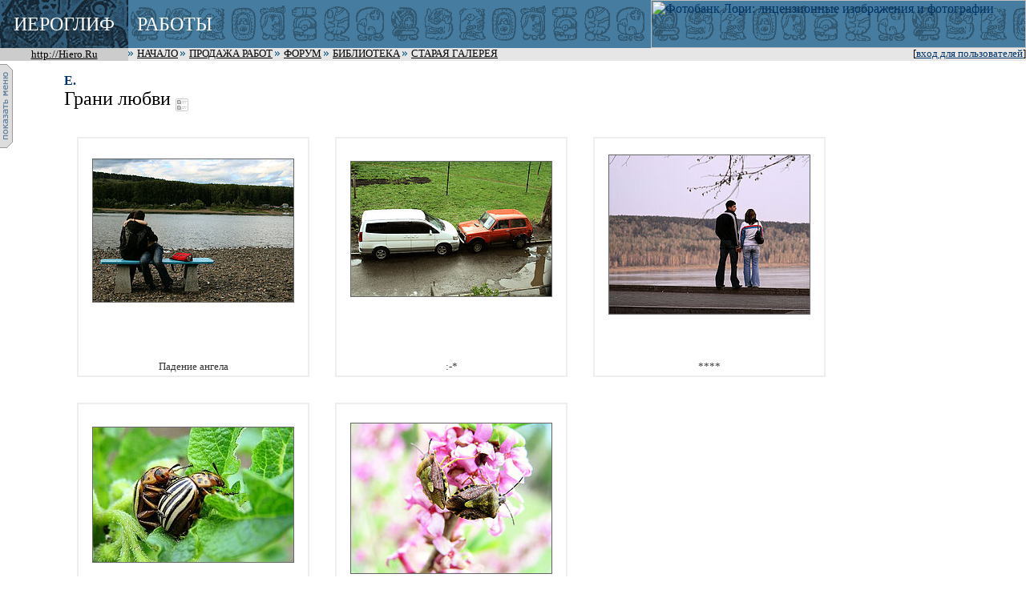

--- FILE ---
content_type: text/html; charset=windows-1251
request_url: http://hiero.ru/Dentist/GraniLubvi
body_size: 6967
content:
<html>
<!-- ==================================================================== -->
<!--   Design copyright c ........ David A. Mzareulyan                    -->
<!--   Location .................. Russia Planet                          -->
<!-- ==================================================================== -->
<head>
	<title>Грани любви -  ИЕРОГЛИФ</title>
	<link rel="STYLESHEET" type="text/css" href="/forum.css?1213101962">
	<link rel="STYLESHEET" type="text/css" href="/forum-crop.css">
	<link rel="STYLESHEET" type="text/css" href="/leftmenu.css">
	<link rel="STYLESHEET" type="text/css" href="/dhtmlwin.css">
	<LINK REL="SHORTCUT ICON" HREF="/favicon.ico">


    <META NAME="Keywords" CONTENT="фотография, цифровая фотография, цифровая печать, фотопечать, живопись, постеры, рисунок, оформление">

	<!-- DC Metainfo -->
	<link rel="schema.DC" href="http://purl.org/dc/elements/1.1/">
	<meta name="DC.Title" content="Иероглиф - сайт визуального искусства">
	<!-- http://geourl.org/ -->
	<meta name="ICBM" content="55.756, 37.6344">

    <meta HTTP-EQUIV="Content-Type" CONTENT="text/html; charset=windows-1251">

	<link rel="top" type="text/html" title="Иероглиф" href="/">
	<link rel="search" href="/search" title="Поиск по сайту">

	<link rel="Help" href="/rules" title="Правила">

	<link rel="Bookmark" href="/" title="Работы">
	<link rel="Bookmark" href="/comments" title="Комментарии">
	<link rel="Bookmark" href="/forum" title="Форум">
	<!--link rel="Bookmark" href="/chat.php" title="Чат"-->
	<link rel="Bookmark" href="/lib" title="Библиотека">



	<link rel="Разделы" href="/works.php" title="Работы">
	<link rel="Разделы" href="/comments" title="Комментарии">
	<link rel="Разделы" href="/forum.php" title="Форум">
	<!--link rel="Разделы" href="/chat.php" title="Чат"-->
	<link rel="Разделы" href="/lib" title="Библиотека">


<link rel="alternate" type="text/xml" title="RSS" href="/Dentist/GraniLubvi?rss=html2">


<script type="text/javascript" src="/joinjs/klayers~funcs~dhtml.js"></script>

<script type="text/javascript" src="/joinjs/js/base~handlers~json2~ajax-rpc~mouse-tail~searchhighlighter.js"></script>
<script>
    searchHighlighter.classes = ["searchword1", "searchword2", "searchword3", "searchword4", "searchword5"]
</script>


<!--
sdc s
-->




<script type="text/javascript" src="/js/jquery.v29755.js"></script>
<script type="text/javascript" src="/js/jquery-1.0.2.fix.v23993.js"></script>



<script type="text/javascript">
function userSuggest(text, callback) {
    $.get("/user-autocomplete-search.php", { query: text }, callback, "json");
}
$(document).ready(function(){
    var t = $("input[@class='userInputControl']");
    if(t.length > 0) {
        if(typeof $.fn.autocomplete == "undefined")
            $.getScript("/js/autocomplete.2.0.js", function() {
                t.autocomplete({generator: userSuggest});
            });
        else
            t.autocomplete({generator: userSuggest});
    }
});
</script>



<style>
.searchword1 { background-color: #f99 }
.searchword2 { background-color: #ff6 }
.searchword3 { background-color: #f9f }
.searchword4 { background-color: #9ff }
.searchword5 { background-color: #9f9 }

.hintWindow {
    background: #f8f8f0;
    position:   absolute;
    font:       8pt Verdana, sans-serif;
    padding:    3px;
    border:     1px solid #ccc;
    border-bottom-color:    #aaa;
    border-right-color:     #aaa;
    z-index:    1000;
}
.hintWindow table {
    font-size:  8pt;
}
.hintWindow a {
    color:      #036;
}
</style>


<!--script type="text/javascript" src="/joinjs/calendar~dhtmlwin~popdown~cookie~unserialize~ftip.js"></script-->
<script type="text/javascript" src="/joinjs/calendar~dhtmlwin~cookie~unserialize~ftip.js"></script>



<!--
<script src="http://www.google-analytics.com/urchin.js" type="text/javascript">
</script>
<script type="text/javascript">
_uacct = "UA-89670-1";
urchinTracker();
</script>
-->

</head>

<body bgcolor="White" link="#003366" vlink="#5B7988" alink="#FF9933" leftmargin=0 topmargin=0 marginheight=0 marginwidth=0>

<img style="z-index: 1000; position: absolute; visibility: hidden;" src="/i/server-exchange.gif" width="16" height="11" id="server-exchange">
<script>
    var exchangeIndicator = new MouseTail("server-exchange", 16, 16);
    AjaxRpc.onRequestStart   = function() { exchangeIndicator.show(); }
    AjaxRpc.onRequestEnd     = function() { exchangeIndicator.hide(); }
</script>


<div style="display: none;">

фотография, цифровая фотография, цифровая печать, фотопечать, живопись, постеры, рисунок, оформление


<!-- SpyLOG f:0210 -->
<div STYLE="behavior:url(#default#clientCaps)" ID="MC"></div>
<script language="javascript"><!--
Md=document;Mnv=navigator;Mp=1;
Mn=(Mnv.appName.substring(0,2)=="Mi")?0:1;Mrn=Math.random();
Mt=(new Date()).getTimezoneOffset();
Mz="p="+Mp+"&rn="+Mrn+"&tl=0&ls=0&ln=0&t="+Mt;
Md.cookie="b=b";Mc=0;if(Md.cookie)Mc=1;Mz+='&c='+Mc;
Mz+='&title='+escape(Md.title)+'&partname='+escape('others');
if(self!=top){Mfr=1;} else{Mfr=0;}
Msl="1.0";
if(!Mn&&Mnv.userAgent.indexOf("Opera")<0&&Mnv.userAgent.indexOf("Mac")<0&&
(Mnv.appVersion.indexOf("MSIE 5")>-1||Mnv.appVersion.indexOf("MSIE 6")>-1))
{Mid="{D27CDB6E-AE6D-11CF-96B8-444553540000}";Midn="ComponentID";
Mfl=MC.getComponentVersion(Mid,Midn);Mct=MC.connectionType;Mz+='&fl='+Mfl+'&ct='+Mct;}
//--></script><script language="javascript1.1"><!--
Mpl="";Msl="1.1";Mj = (Mnv.javaEnabled()?"Y":"N");Mz+='&j='+Mj;
//--></script>
<script language="javascript1.2"><!--
Msl="1.2";
Ms=screen;Mpx=(Mn==0)?Ms.colorDepth:Ms.pixelDepth;
Mz+="&wh="+Ms.width+'x'+Ms.height+"&px="+Mpx;
Mw=window;if(Mw.innerWidth){MwIW=Mw.innerWidth;MwIH=Mw.innerHeight;Mz+="&rwh="+MwIW+'x'+MwIH;}
else if(Md.body.clientWidth){MwIW=Md.body.clientWidth;MwIH=Md.body.clientHeight;Mz+="&rwh="+MwIW+'x'+MwIH;}
//--></script><script language="javascript1.3"><!--
Msl="1.3";//--></script><script language="javascript"><!--
Mu="u381.21.spylog.com";My="";
My+="<img src='http://"+Mu+"/cnt?cid=38121&"+Mz+"&sl="+Msl+"&r="+escape(Md.referrer)+"&pg="+escape(window.location.href)+"' border=0 width=1 height=1 alt='SpyLOG'>";
Md.write(My);//--></script><noscript>
<img src="http://u381.21.spylog.com/cnt?cid=38121&p=1" alt='SpyLOG' border='0' width=1 height=1 >
</noscript>
<!-- SpyLOG -->

<!--Rating@Mail.ru COUNTER--><script language="JavaScript"><!--
d=document;a='';a+=';r='+escape(d.referrer)
js=10//--></script><script language="JavaScript1.1"><!--
a+=';j='+navigator.javaEnabled()
js=11//--></script><script language="JavaScript1.2"><!--
s=screen;a+=';s='+s.width+'*'+s.height
a+=';d='+(s.colorDepth?s.colorDepth:s.pixelDepth)
js=12//--></script><script language="JavaScript1.3"><!--
js=13//--></script><script language="JavaScript"><!--
d.write('<img src="http://top.list.ru/counter'+
'?id=278712;js='+js+a+';rand='+Math.random()+
'" height=1 width=1>')
if(js>11)d.write('<'+'!-- ')//--></script><noscript><img
src="http://top.list.ru/counter?js=na;id=278712"
height=1 width=1 alt=""></noscript><script language="JavaScript"><!--
if(js>11)d.write('--'+'>')//--></script><!--/COUNTER-->
<a href="/klip.php?1768666372">.</a>
</div>



<table border="0" cellpadding="0" cellspacing="0" width="100%">
<col width="160">
<col>
<tr>
<td bgcolor="#3E6F8F" width="160" background="/t3.gif" align=center><span style="line-height: 50px; color: white; font-size: 150%;">ИЕРОГЛИФ</span></td>
<td colspan="2" height="60" style="background: #457C9F url(/t5.gif) repeat-x left center;">

<!--div style="float: right; text-align: right; padding-right: 1ex; font-size: 7pt;">
<a href="http://www.translate.ru/url/tran_url.asp?url=http%3A%2F%2Fhiero.ru&lang=ru&direction=re&template=General&cp1=NO&cp2=NO&autotranslate=1&transliterate=1"><img src="/img/gbflag.png" width=46 height=25 border=0 vspace=2 hspace=2><br><b><font face="Arial" color='white'>Translate to English</font></b></a><a href="/klip.php?1768666372" style="color: #479">.</a>
</div-->

<div style="position: absolute; top: 0px; right: 0px;">
<a href="http://lori.ru/?ref=16"><img src="http://lori.ru/random-banner/img/banners/468x60-2" width="468" height="60" border="0" alt="Фотобанк Лори: лицензионные изображения и фотографии"></a>

</div>



<span style="line-height: 50px; text-transform: uppercase; color: white; font-size: 150%; margin-left: 1ex;">Работы</span>
</td>
</tr>

<tr style="padding-left: 4pt; font-size: 80%">
    <td bgcolor="#cccccc" align="center"><a href="http://hiero.ru/"><font size="2" color="black">http://Hiero.Ru</font></a></td>
    <td bgcolor="#e6e6e6" colspan="2">

<div style="float: right">
[<a href="/login.php?ref=%2FDentist%2FGraniLubvi">вход для пользователей</a>]
</div>

<span style="text-transform: uppercase">
<img src="/i/arr.gif" width=8 height=8>

<a href="/"><font color="black">Начало</font></a>
<img src="/i/arr.gif" width=8 height=8>

<a href="http://moon.hiero.ru/"><font color="black">Продажа работ</font></a>
<img src="/i/arr.gif" width=8 height=8>

<a href="/forum.php"><font color="black">Форум</font></a>
<img src="/i/arr.gif" width=8 height=8>

<!--a href="/blogs"><font color="black">Блоги</font></a>
<img src="/i/arr.gif" width=8 height=8-->

<!--a href="/chat.php"><font color="black">Чат</font></a>
<img src="/i/arr.gif" width=8 height=8-->

<a href="/lib"><font color="black">Библиотека</font></a>

<img src="/i/arr.gif" width=8 height=8>

<a href="/old-gallery/katalog.html"><font color="black">Старая Галерея</font></a>
</span>

    </td>
</tr>

</table>

<script>
<!--
var menut = null;
function showmenu() {
	window.clearTimeout(menut)
	menut = window.setTimeout("document.getElementById('leftm').style.display='block'", 200);
}
function hidemenu() {
	window.clearTimeout(menut)
	menut = window.setTimeout("document.getElementById('leftm').style.display='none'", 200);
}
-->
</script>
<div style="position: absolute; top: 80px; left: 0px;" onmouseover="showmenu()" onmouseout="hidemenu()">
<img src="/i/showmenu.gif" width="16" height="105" alt="показать меню" title="показать меню">
<div id="leftm" style="display: none; z-index: 10; position: absolute; top: 0px; left: 0px; background-color: #ddd; width: 160px;"><div class="leftmenu">

<div class="h">Арт-Критика</div>


<A class="grouplabel closed" href="#" id="group_info" onclick="LMFlip(this, 'info'); return false">Информация</A>
<div class="group" id="info">
    <A href="/rules">Правила</A>
    <A href="/paid_rules">Поддержка сайта</A>
    <A href="/faq">Вопросы и ответы</A>
    <A href="/news">Новости сайта</A>
    <A href="/contacts">Контакты</A>
</div>
<script>LMClose('info')</script>

<A href="/contests" class="hi">Конкурсы</A>


<A class="grouplabel closed" id="group_works" href="#" onclick="LMFlip(this, 'works'); return false">Работы</A>
<div class="group" id="works">
    <A href="/">Все работы</A>
    <A href="/works-gmap">География</A>
            <A href="/projects">Проекты</A>
    <A href="/expos">Виртуальные выставки</A>
    
    <A class="grouplabel closed" id="group_genres" href="#" onclick="LMFlip(this, 'genres'); return false">По жанрам</A>
    <div class="group" id='genres'>
      <a href="/category/Scene">Жанровая сцена</a>
      <a href="/category/Portret">Портрет</a>
      <a href="/category/Naturmorte">Натюрморт</a>
      <a href="/category/Report">Репортаж</a>
      <a href="/category/Architecture">Архитектура</a>
      <a href="/category/Town">Город</a>
      <a href="/category/Wildlife">Природа</a>
      <a href="/category/Macro">Макро</a>
      <a href="/category/Nu">Обнажённая натура</a>
      <a href="/category/Glamour">Glamour</a>
      <a href="/category/Traveling">Путешествия</a>
      <a href="/category/Animals">Животные</a>
      <a href="/category/Fantasy">Фантазия</a>
      <a href="/category/Humor">Юмор</a>
      <a href="/category/Illustration">Иллюстрация</a>
      <a href="/category/Other">Другое</a>
    </div>
    <script>LMClose('genres')</script>
    <A class="grouplabel closed" id="group_techs" href="#" onclick="LMFlip(this, 'techs'); return false">По техникам</A>
    <div class="group" id='techs'>
      <a href="/category/Photo">Фотография</a>
      <a href="/category/Drawing">Живопись, графика, рисунок</a>
      <a href="/category/Computer">Компьютерная графика</a>
      <a href="/category/Collage">Коллаж, ксеро- и сканограммы</a>
      <a href="/category/Arts_and_crafts">Декоративно-прикладное искусство</a>
      <a href="/category/Another">Другое</a>
    </div>
    <script>LMClose('techs')</script>
    
</div>
<script>LMClose('works')</script>




    <A href="/comments">Отзывы</A>


<A href="/registration" class="user">Прислать работу</A>
<A href="/registration">Регистрация</A>





<A href="/users">Список авторов</A>
<A href="/search">Поиск</A>

<A href="javascript:ShowWindow('/subscr.php?author=Dentist', 400, 300)">Подписка</A>
<A href="/toys">Полезняшки</A>
<!--A href="/informer">Для вашего сайта</A-->


<div class="h">Сейчас на сайте</div>
</div><div class="whoison"><div><a href="/Ilmer" class="hierouser" target='_top'  rel="hiero:user">Меренков Валерий</a><br><i>+ ещё 71 неизвестный</i></div>
</div>

<div class="leftmenu-h"  style="margin-top: 2em">Реклама</div>
<center>
<!--
<a href="http://www.leon-print.ru/"><img src="/img/leon-banner.jpg" width="165" height="165" border="0" alt="Офсетная печать"></a>
<br>
-->
<br>
<a href="http://lori.ru/?ref=16"><img src="http://lori.ru/random-banner/img/banners/120x240" alt="Фотобанк Лори: лицензионные изображения и фотографии" border="0" height="240" width="120"></a>



</center>

</div>
</div>


<style>
.ct table {
    float:      left;
    width:      180px;
    height:     200px;
    text-align: center;
    border:     2px solid #eee;
    margin:     1em;
}

.ct.big table {
    width:      280px;
    height:     300px;
}

.ctt {
	border:		1px solid #666;
}

.wtitle {
    font-size:  80%;
    color:      #333;
	width:		180px;
    overflow:   hidden;
	white-space: nowrap;
}

.ct.big .wtitle {
    width:      280px;
}
</style>



<div style="float: right; margin: 10px;">
<script type="text/javascript"><!--
google_ad_client = "pub-2851795004307247";
google_ad_width = 120;
google_ad_height = 600;
google_ad_format = "120x600_as";
google_ad_type = "text_image";
google_ad_channel ="0587970620";
//--></script>
<script type="text/javascript"
  src="http://pagead2.googlesyndication.com/pagead/show_ads.js">
</script>
</div>

<blockquote><blockquote>
<p>
<a href="/Dentist" class="hierouser"   rel="hiero:user">Е.</a><br>
<font size="+2">
Грани любви
<a href="/Dentist/GraniLubvi?line"><img src="/i/s_lenta.gif" width="16" height="16" border="0" title="в виде ленты" align="middle"></a>
</font> &nbsp; <small></small>
<p style="border-left: 4px solid #cde; padding-left: 1ex;">
</p>
<div class="ct big">
<table><tr><td><a href="/2150777"><img src="/pics/cache/84/84edf7f0b20a0f1a38f6a1522c045e73.jpg" width="250" height="178" class="ctt" title="Падение ангела" border="0"></a></td></tr>
<tr><td valign="bottom"><div class="wtitle">Падение ангела</div></td></tr></table>
<table><tr><td><a href="/2144052"><img src="/pics/cache/80/8014d7e6e27a94b665b06019f8969b78.jpg" width="250" height="168" class="ctt" title=":-*" border="0"></a></td></tr>
<tr><td valign="bottom"><div class="wtitle">:-*</div></td></tr></table>
<table><tr><td><a href="/2143635"><img src="/pics/cache/93/93d15e03b668a57160a30662db94ae8f.jpg" width="250" height="198" class="ctt" title="****" border="0"></a></td></tr>
<tr><td valign="bottom"><div class="wtitle">****</div></td></tr></table>
<table><tr><td><a href="/2136279"><img src="/pics/cache/62/62c71995e534c1f2e06dd16b5aebfddc.jpg" width="250" height="168" class="ctt" title="Coloradsex after lunch" border="0"></a></td></tr>
<tr><td valign="bottom"><div class="wtitle">Coloradsex after lunch</div></td></tr></table>
<table><tr><td><a href="/2128286"><img src="/pics/cache/96/96e755b11bd9044f39839550c8ab5be8.jpg" width="250" height="187" class="ctt" title="Клопосекс" border="0"></a></td></tr>
<tr><td valign="bottom"><div class="wtitle">Клопосекс</div></td></tr></table>
</div>
<br clear="all">
</blockquote></blockquote>

<br>
<br>
<br>
<br>
<br>
<br>

<br>
<br>
<br>


</td>
</tr>
</table>

<table border="0" cellpadding="0" cellspacing="0" width="100%">
<tr>
<td bgcolor="#cccccc" colspan="4"><small><small>&nbsp;</small></small></td></tr><tr valign=top>
<td>
    <small>
    &nbsp; &copy; &laquo;Иероглиф&raquo; (<a href="/contacts">контакты</a>)<br>
    &nbsp; &copy; 1998-2026 Давид Мзареулян, Сергей Козинцев<br>
    &nbsp; Права на все работы, опубликованные на сайте, принадлежат их авторам
    <p>
    &nbsp; <a href="/informer">Информеры для вашего сайта</a>
    </small>

    <br><br><br><br>

</td>
<td width="180">
<!-- BannerBank advertising begin: Art Banner System -->
<script>
// <!--
var userid = 120711;
var page = 1;
var rndnum = Math.round(Math.random() * 10000);
document.write('<center><A HREF="http://ad2.bb.ru/bb.cgi?cmd=go&pubid=' + userid + '&pg=' + page + '&vbn=278&num=1&w=120&h=60&nocache=' + rndnum + '" target="_top">');
document.write('<IMG SRC="http://ad2.bb.ru/bb.cgi?cmd=ad&pubid=' + userid + '&pg=' + page + '&vbn=278&num=1&w=120&h=60&nocache=' + rndnum + '" width=120 height=60 Alt="Art Banner System"  vspace=2 border=0></A><BR></center>');
document.write(' <center><FONT SIZE=1><A HREF="http://hiero.ru/abs" target = "_top" >Art Banner System</A></FONT></center>');
// -->
</script>
<!-- BannerBank advertising end: Art Banner System -->

</td>
<td width="180">
</td>
<td align=center width=220>

<table>
<tr>
<td><img src="/button_88x31.gif" width=88 height=31 border=0></td>
<td><a href="http://www.stereoart.ru/"><img src="http://www.stereoart.ru/button_88x31.gif" width=88 height=31 border=0></a></td>
</tr>
<tr>
<td><a href="http://lori.ru/" target=_blank><img src="/img/lori88x31.png" width=88 height=31 border=0 alt="Фотобанк Лори"></a></td>
<td><a href="http://www.century.ru/" target=_blank><img src="/century.gif" width=88 height=31 border=0></a></td>
</tr>
<tr>
<td><!-- HotLog --><script language="javascript">
hotlog_js="1.0";
hotlog_r=""+Math.random()+"&s=146184&im=122&r="+escape(document.referrer)+"&pg="+
escape(window.location.href);
document.cookie="hotlog=1; path=/"; hotlog_r+="&c="+(document.cookie?"Y":"N");
</script><script language="javascript1.1">
hotlog_js="1.1";hotlog_r+="&j="+(navigator.javaEnabled()?"Y":"N")</script>
<script language="javascript1.2">
hotlog_js="1.2";
hotlog_r+="&wh="+screen.width+'x'+screen.height+"&px="+
(((navigator.appName.substring(0,3)=="Mic"))?
screen.colorDepth:screen.pixelDepth)</script>
<script language="javascript1.3">hotlog_js="1.3"</script>
<script language="javascript">hotlog_r+="&js="+hotlog_js;
document.write("<a href='http://click.hotlog.ru/?146184' target='_top'><img "+
" src='http://hit6.hotlog.ru/cgi-bin/hotlog/count?"+
hotlog_r+"&' border=0 width=88 height=31 alt=HotLog></a>")</script>
<noscript><a href=http://click.hotlog.ru/?146184 target=_top><img
src="http://hit6.hotlog.ru/cgi-bin/hotlog/count?s=146184&im=122" border=0 
width="88" height="31" alt="HotLog"></a></noscript><!-- /HotLog --></td>
<td></td>

</tr>

<tr>
<td><!--Rating@Mail.ru LOGO--><a target=_top
href="http://top.mail.ru/jump?from=278712"><img
src="http://top.list.ru/counter?id=278712;t=171;l=1"
border=0 height=15 width=88 alt="Рейтинг@Mail.ru"></a><!--/LOGO-->
</td>
<td></td>
</tr>



</table>



</td>
</tr></table>

<script src="http://www.google-analytics.com/urchin.js" type="text/javascript"></script>
<script type="text/javascript">
_uacct = "UA-89670-1";
if (typeof urchinTracker != 'undefined') urchinTracker();
</script>


</body>
</html>

<!-- 

 -->

--- FILE ---
content_type: application/javascript; charset=windows-1251
request_url: http://hiero.ru/joinjs/js/base~handlers~json2~ajax-rpc~mouse-tail~searchhighlighter.js
body_size: 17260
content:
Create = {
    element:    function(name) { return document.createElement(name) },
    text:       function(text) { return document.createTextNode(text) }
}

function $id(id) {
    return document.getElementById(id)
}

Function.prototype.bind = function(object, args) {
    var method = this
    return function() {
        var a = (args == null) ? arguments : args
        return method.apply(object, a) 
    }
}

if(typeof Array.prototype.forEach == "undefined") {
    Array.prototype.forEach = function(callback, object) {
        for(var i=0; i<this.length; i++) callback.call(object, this[i], i, this)
    }
}

DOM = {}

DOM.create = Create

DOM.getBounds = function(element) {
  var left = element.offsetLeft;
  var top = element.offsetTop;
  for (var parent = element.offsetParent; parent; parent = parent.offsetParent) {
    left += parent.offsetLeft;
    top += parent.offsetTop;
  }
  return {left: left, top: top, width: element.offsetWidth, height: element.offsetHeight};
}



if (typeof document.defaultView == 'undefined')
  document.defaultView = {};

if (typeof document.defaultView.getComputedStyle == 'undefined')
{
  document.defaultView.getComputedStyle = function(element, pseudoElement)
  {
    return element.currentStyle;
  }
}


var Animation = function(time, steps) {
    this.time  = time || 500;
    this.steps = steps || 10;
    this.position   = 0;

    this.onStart     = null;
    this.onEnd       = null;
    this.onProcess   = null;
};

Animation.prototype.start = function() {
    if(this.onStart) this.onStart();
    this.position = 0;
    this.process();
};

Animation.prototype.process = function() {
    this.position++
    if(this.onProcess) this.onProcess(this.position/this.steps);
    if(this.position >= this.steps) {
        if(this.onEnd) this.onEnd();
    } else {
        window.setTimeout(this.process.bind(this), this.time/this.steps);
    }
};


function addHandler(object, event, handler)
{
  if (typeof object.addEventListener != 'undefined')
    object.addEventListener(event, handler, false);
  else if (typeof object.attachEvent != 'undefined')
    object.attachEvent('on' + event, handler);
  else
  {
    var handlersProp = '_handlerStack_' + event;
    var eventProp = 'on' + event;
    if (typeof object[handlersProp] == 'undefined')
    {
      object[handlersProp] = [];
      if (typeof object[eventProp] != 'undefined')
        object[handlersProp].push(object[eventProp]);
      object[eventProp] = function(e)
      {
        var ret = true;
        for (var i = 0; ret != false && i < object[handlersProp].length; i++)
          ret = object[handlersProp][i](e);
        return ret;
      }
    }
    object[handlersProp].push(handler);
  }
}

function removeHandler(object, event, handler)
{
  if (typeof object.removeEventListener != 'undefined')
    object.removeEventListener(event, handler, false);
  else if (typeof object.detachEvent != 'undefined')
    object.detachEvent('on' + event, handler);
  else
  {
    var handlersProp = '_handlerStack_' + event;
    if (typeof object[handlersProp] != 'undefined')
    {
      for (var i = 0; i < object[handlersProp].length; i++)
      {
        if (object[handlersProp][i] == handler)
        {
          object[handlersProp].splice(i, 1);
          return;
        }
      }
    }
  }
}

function setGlobalOnLoad(f) {
   var root = window.addEventListener || window.attachEvent ? window : document.addEventListener ? document : null
   if (root){
      if(root.addEventListener) root.addEventListener("load", f, false)
      else if(root.attachEvent) root.attachEvent("onload", f)
   } else {
      if(typeof window.onload == 'function') {
         var existing = window.onload
         window.onload = function() {
            existing()
            f()
         }
      } else {
         window.onload = f
      }
   }
}
/*
    json.js
    2006-04-28

    This file adds these methods to JavaScript:

        object.toJSONString()

            This method produces a JSON text from an object. The
            object must not contain any cyclical references.

        array.toJSONString()

            This method produces a JSON text from an array. The
            array must not contain any cyclical references.

        string.parseJSON()

            This method parses a JSON text to produce an object or
            array. It will return false if there is an error.

    2006-08-28
        интерфейс изменён на:
        JSON.encode(mix)
        JSON.parse(string) = JSON.decode(string)

        потому что прототипы стандартных объёктов (тем более, Object-а) трогать нельзя

*/

var JSON = {};

(function () {
    var m = {
            '\b': '\\b',
            '\t': '\\t',
            '\n': '\\n',
            '\f': '\\f',
            '\r': '\\r',
            '"' : '\\"',
            '\\': '\\\\'
        },
        s = {
            array: function (x) {
                var a = ['['], b, f, i, l = x.length, v;
                for (i = 0; i < l; i += 1) {
                    v = x[i];
                    f = s[typeof v];
                    if (f) {
                        v = f(v);
                        if (typeof v == 'string') {
                            if (b) {
                                a[a.length] = ',';
                            }
                            a[a.length] = v;
                            b = true;
                        }
                    }
                }
                a[a.length] = ']';
                return a.join('');
            },
            'boolean': function (x) {
                return String(x);
            },
            'null': function (x) {
                return "null";
            },
            number: function (x) {
                return isFinite(x) ? String(x) : 'null';
            },
            object: function (x) {
                if (x) {
                    if (x instanceof Array) {
                        return s.array(x);
                    }
                    var a = ['{'], b, f, i, v;
                    for (i in x) {
                        v = x[i];
                        f = s[typeof v];
                        if (f) {
                            v = f(v);
                            if (typeof v == 'string') {
                                if (b) {
                                    a[a.length] = ',';
                                }
                                a.push(s.string(i), ':', v);
                                b = true;
                            }
                        }
                    }
                    a[a.length] = '}';
                    return a.join('');
                }
                return 'null';
            },
            string: function (x) {
                if (/["\\\x00-\x1f]/.test(x)) {
                    x = x.replace(/([\x00-\x1f\\"])/g, function(a, b) {
                        var c = m[b];
                        if (c) {
                            return c;
                        }
                        c = b.charCodeAt();
                        return '\\u00' +
                            Math.floor(c / 16).toString(16) +
                            (c % 16).toString(16);
                    });
                }
                return '"' + x + '"';
            }
        };

    /*
    Object.prototype.toJSONString = function () {
        return s.object(this);
    };

    Array.prototype.toJSONString = function () {
        return s.array(this);
    };
    */

    JSON.encode = function (mix) {
        return (mix instanceof Array) ? s.array(mix) : s.object(mix);
    }
})();

JSON.parse = JSON.decode = function (str) {
    try {
        return !(/[^,:{}\[\]0-9.\-+Eaeflnr-u \n\r\t]/.test(
                str.replace(/"(\\.|[^"\\])*"/g, ''))) &&
            eval('(' + str + ')');
    } catch (e) {
        return false;
    }
};

/*
    if(!AjaxRpc.enabled) alert("error")

    var conn = AjaxRpc.connection("./service.php", ["sum", "sub", "mul"])

    conn.sum(1, 2).callback = function(result, error) { alert(result) } 

*/


var AjaxRpc = new function() {
    this.createRequestObject = function() {
        var request = null
        if(typeof XMLHttpRequest != "undefined") request = new XMLHttpRequest();
        else if (typeof ActiveXObject != "undefined") request = new ActiveXObject("Microsoft.XMLHTTP");
/*
        if(!request) try { request=new ActiveXObject('Msxml2.XMLHTTP') } catch (exc){}
        if(!request) try { request=new ActiveXObject('Microsoft.XMLHTTP') } catch (exc){}
        if(!request) try { request=new XMLHttpRequest() } catch (exc){}
*/
        return request
    }

    this.onRequestStart = null
    this.onRequestEnd = null
    
    var self = this

    var callMethod = function(url, method, args) {
        var params = { method: method, args: [] }
        for(var i=0; i<args.length; i++) params.args.push(args[i])

        var request = self.createRequestObject()
        if(!request) return null

        var result = { callback: null }
        request.onreadystatechange  = function() {
                if(request.readyState == 4 && result.callback) {
                    if(AjaxRpc.onRequestEnd) AjaxRpc.onRequestEnd()

                    var resp = JSON.parse(request.responseText)
                    if(resp == false) {
                        //alert(request.responseText)
                        alert("AjaxRpc: JSON parsing error (" + request.responseText.substr(0, 30) + "...)")
                    } else if(typeof resp.result == "undefined" || typeof resp.error == "undefined")  {
                        alert("AjaxRpc: Invalid script output(" + request.responseText.substr(0, 30) + "...)")
                    } else if(result.callback) {
                        result.callback(resp.result, resp.error)
                    }
                }
            }

        request.open('POST', url, true)
        request.send(JSON.encode(params))
        if(AjaxRpc.onRequestStart) AjaxRpc.onRequestStart()
        return result
    }

    this.enabled = this.createRequestObject() ? true : false

    this.connection = function(url, methods) {
        var conn = {}
        for(var i=0; i<methods.length; i++) {
            conn[methods[i]] = function(u, m) {
                    return function() { return callMethod(u, m, arguments) } 
                }(url, methods[i])
        }
        return conn
    }

}()



function MouseTail(id, offsetX, offsetY) {
    this.id = id;
    this.offsetX = offsetX;
    this.offsetY = offsetY;
    this.visible = false;
    this.object = null;
    this.onMouseMove = function() {
        if(!this.visible) return;
        if(!this.object) this.object = document.getElementById(this.id);
        if(!this.object) return;
        this.object.style.left = (MouseTail.Mouse.x + this.offsetX) + "px";
        this.object.style.top  = (MouseTail.Mouse.y + this.offsetY) + "px";
    };

    this.show = function() {
        if(this.visible) return;
        this.visible = true;
        this.onMouseMove();
        if(this.object) this.object.style.visibility = "visible";
    };

    this.hide = function() {
        if(!this.visible) return;
        this.visible = false;
        if(this.object) this.object.style.visibility = "hidden";
    };


    if(!MouseTail.initialized) {
        MouseTail.Mouse = {x: 0, y: 0};
        if(typeof document.addEventListener != 'undefined') document.addEventListener("mousemove", function(e) {
                MouseTail.Mouse.x = e.pageX;
                MouseTail.Mouse.y = e.pageY;
                this.onMouseMove();
            }.bind(this), false);
        else if (typeof document.attachEvent != 'undefined') document.attachEvent("onmousemove", function() {
                MouseTail.Mouse.x = window.event.clientX+document.body.scrollLeft;
                MouseTail.Mouse.y = window.event.clientY+document.body.scrollTop;
                this.onMouseMove();
            }.bind(this));
        MouseTail.initialized = true;
    }
}

function win2unicode(str) {
	var charmap	= unescape(
		"%u0402%u0403%u201A%u0453%u201E%u2026%u2020%u2021%u20AC%u2030%u0409%u2039%u040A%u040C%u040B%u040F"+
		"%u0452%u2018%u2019%u201C%u201D%u2022%u2013%u2014%u0000%u2122%u0459%u203A%u045A%u045C%u045B%u045F"+
		"%u00A0%u040E%u045E%u0408%u00A4%u0490%u00A6%u00A7%u0401%u00A9%u0404%u00AB%u00AC%u00AD%u00AE%u0407"+
		"%u00B0%u00B1%u0406%u0456%u0491%u00B5%u00B6%u00B7%u0451%u2116%u0454%u00BB%u0458%u0405%u0455%u0457")
	var code2char = function(code) {
					if(code >= 0xC0 && code <= 0xFF) return String.fromCharCode(code - 0xC0 + 0x0410)
					if(code >= 0x80 && code <= 0xBF) return charmap.charAt(code - 0x80)
					return String.fromCharCode(code)
				}
	var res = ""
	for(var i = 0; i < str.length; i++) res = res + code2char(str.charCodeAt(i))
	return res
}

function koi2unicode(str) {
	var charmap	= unescape(
		"%u2500%u2502%u250C%u2510%u2514%u2518%u251C%u2524%u252C%u2534%u253C%u2580%u2584%u2588%u258C%u2590"+
		"%u2591%u2592%u2593%u2320%u25A0%u2219%u221A%u2248%u2264%u2265%u00A0%u2321%u00B0%u00B2%u00B7%u00F7"+
		"%u2550%u2551%u2552%u0451%u2553%u2554%u2555%u2556%u2557%u2558%u2559%u255A%u255B%u255C%u255D%u255E"+
		"%u255F%u2560%u2561%u0401%u2562%u2563%u2564%u2565%u2566%u2567%u2568%u2569%u256A%u256B%u256C%u00A9"+
		"%u044E%u0430%u0431%u0446%u0434%u0435%u0444%u0433%u0445%u0438%u0439%u043A%u043B%u043C%u043D%u043E"+
		"%u043F%u044F%u0440%u0441%u0442%u0443%u0436%u0432%u044C%u044B%u0437%u0448%u044D%u0449%u0447%u044A"+
		"%u042E%u0410%u0411%u0426%u0414%u0415%u0424%u0413%u0425%u0418%u0419%u041A%u041B%u041C%u041D%u041E"+
		"%u041F%u042F%u0420%u0421%u0422%u0423%u0416%u0412%u042C%u042B%u0417%u0428%u042D%u0429%u0427%u042A")
	var code2char = function(code) {
					if(code >= 0x80 && code <= 0xFF) return charmap.charAt(code - 0x80)
					return String.fromCharCode(code)
				}
	var res = ""
	for(var i = 0; i < str.length; i++) res = res + code2char(str.charCodeAt(i))
	return res
}

function parseQueryString(query) {
    if(!query) return {}
	params = {}
	pairs = query.split("&")
	for(var i in pairs) {
		if(!pairs[i] || !pairs[i].split) continue
		var p = pairs[i].split("=")
        if(p.length == 2) {
    		try {
    			params[p[0]] = decodeURIComponent(p[1].replace(/\+/g, "%20"))
    		} catch(e) {
    			params[p[0]] = unescape(p[1].replace(/\+/g, "%20"))
    		}
        }
	}
	return params
}

function parseUrl(url) {
	if(!url) return null
	var r = url.match(/^([a-z]+):\/\/([a-z0-9._-]+)(:([0-9]+))?([^?#]*)(\?([^#]*))?(#(.*))?/i)
	if(!r) return null
	var parsed = {
		protocol:	r[1],
		host:		r[2],
		port:		r[4],
		path:		r[5],
		query:		r[7],
		hash:		r[9],
		params:		parseQueryString(r[7])
	}
	return parsed
}

var searchHighlighter = {
	highlightWord:	function(node, word, classname) {
						if(!classname) classname = "searchword"
						if (node.hasChildNodes)
							for (var i=0; i<node.childNodes.length; i++)
								this.highlightWord(node.childNodes[i], word, classname)
						
						if (node.nodeType == 3) { // text node
							var tempNodeVal = node.nodeValue.toLowerCase()
							var tempWordVal = word.toLowerCase()
							if (tempNodeVal.indexOf(tempWordVal) != -1) {
								var parent = node.parentNode
								if (parent.className != classname) {
									var value = node.nodeValue
									var ni = tempNodeVal.indexOf(tempWordVal)

									var hiword = document.createElement("span")
									hiword.className = classname
									hiword.appendChild(document.createTextNode(value.substr(ni, word.length)))
									parent.insertBefore(document.createTextNode(value.substr(0,ni)), node)
									parent.insertBefore(hiword,node)
									parent.insertBefore(document.createTextNode(value.substr(ni+word.length)), node)
									parent.removeChild(node)
								}
							}
						}
					},

	process:		function(referer) {
						var url = parseUrl(referer)
						if(!url) return
						var serachString = ""
						if(url.host.indexOf("google.") != -1) {
							serachString = url.params.q
                            if(url.params.as_q) serachString += " "+url.params.as_q
						} else if(url.host.indexOf("yahoo.") != -1) {
							serachString = url.params.p
						} else if(url.host.indexOf(".mail.ru") != -1 && url.path == "/search") {
							serachString = win2unicode(url.params.q)
						} else if(url.host.indexOf(".rambler.ru") != -1) {
							serachString = win2unicode(url.params.words)
						} else if(url.host.indexOf("yandex.ru") != -1) {
							var params = url.params
							var decoder = win2unicode
							if(url.params.qs) {
								params = parseQueryString(url.params.qs)
								decoder = koi2unicode
							}
							serachString = params.Hint ? params.Hint : params.text ? params.text : ""
							serachString = decoder(serachString)
						}
						var words = serachString.split(/\s+/)
						for(var k=0; k<words.length; k++) {
                            if(!words[k] || !words[k].replace) continue
							var word = words[k].replace(/^\s+/i,'').replace(/\s+$/i,'');
							var classname = this.classes[k % this.classes.length]
							if(word.length <= 2) continue
							this.highlightWord(document.body, word, classname)
						}
					},
					
					
	classes:		["searchword"]
}


setGlobalOnLoad(function() { searchHighlighter.process(document.referrer) })


